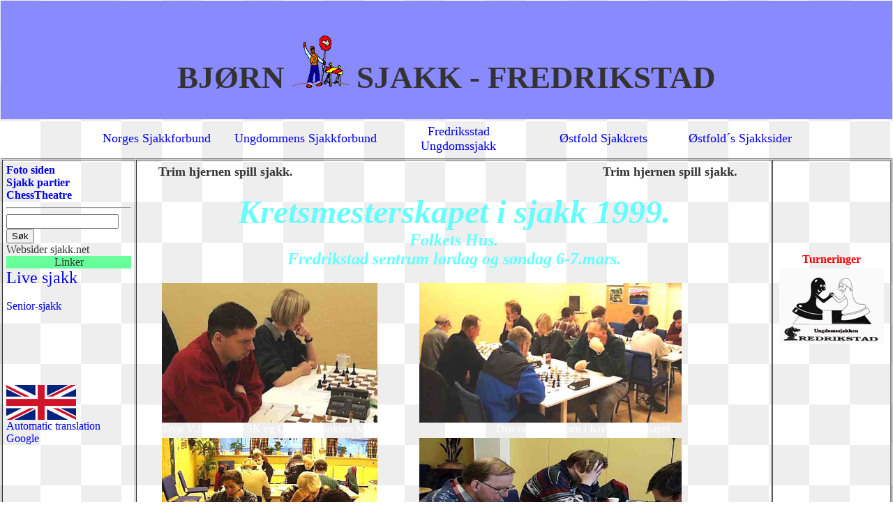

--- FILE ---
content_type: text/html
request_url: http://www.sjakk.net/old/fotokm_99.htm
body_size: 3815
content:
<!DOCTYPE HTML PUBLIC "-//W3C//DTD HTML 4.01 Transitional//EN" "http://www.w3.org/TR/html4/loose.dtd">
<html><!-- InstanceBegin template="/Templates/FSS.dwt.php" codeOutsideHTMLIsLocked="false" -->
<head>
<meta http-equiv="Content-Type" content="text/html; charset=iso-8859-1">
<!-- InstanceBeginEditable name="doctitle" -->
<title>Fredriksstad Schakselskap</title>
<!-- InstanceEndEditable -->
<!-- InstanceBeginEditable name="head" -->
   
   <META NAME="Author" CONTENT="Bjørn Berg Johansen">
   <META NAME="GENERATOR" CONTENT="Mozilla/4.03 [sv] (Win95; I) [Netscape]">
   
<style type="text/css">
<!--
body,td,th {
	color: #333;
}
-->
</style><!-- InstanceEndEditable -->
<style type="text/css">
<!--
body {
	margin-left: 1px;
	margin-top: 1px;
	background-image: url(../sjakkbrettbak.gif);
	margin-right: 1px;
	margin-bottom: 1px;
	background-repeat: repeat;
}
a:link {
	text-decoration: none;
}
a:visited {
	text-decoration: none;
}
a:hover {
	text-decoration: underline;
	color: #FF0000;
}
a:active {
	text-decoration: none;
	color: #FF0000;
}
.StorTopTxt45P {font-size: 45px}
.TxtToppOver {font-size: large}
.RodSkriftNormal {
	color: #FF0000;
	font-weight: bold;
}
.HvitNormalTekst {color: #FFFFFF}
.FargeMenyHoyre {
	background-color: #FFCC99;
}
.ToppFarge {
	background-color: #8A8AFF;
}
.ToppFargeLinker {
	background-color: #CCFFFF;
}
.MenyLinker {
	background-color: #CC66CC;
	color: #FFFFFF;
	text-decoration: underline;
}
.style1 {font-size: x-large}
.style2 {color: #000000}
-->
</style>
<script src="../Scripts/AC_RunActiveContent.js" type="text/javascript"></script>
</head>

<body>
 <table width="100%"  border="0" cellspacing="0" cellpadding="0">
  <tr>
    <td><table width="100%"  border="0" cellpadding="0" cellspacing="0" class="ToppFarge">
      <tr>
        <td><table width="100%"  border="0" cellpadding="0" cellspacing="0">
          <tr>
            <td><div align="left"></div></td>
            <th width="100%" align="center" valign="middle"><div align="center">
              <p>&nbsp;</p>
              <p><span class="StorTopTxt45P">BJ&Oslash;RN </span><img src="../constrc2.gif" width="81" height="75"><span class="StorTopTxt45P"> SJAKK - </span>  <span class="StorTopTxt45P"> FREDRIKSTAD</span><br>
                <br>
              </p>
            </div></th>
            <td><div align="right"></div></td>
          </tr>
        </table></td>
      </tr>
    </table></td>
  </tr>
  <tr>
    <td><table width="80%"  border="0" align="center" cellpadding="0" cellspacing="7">
      <tr>
        <td width="15%"><div align="center"><a href="http://www.sjakk.no" class="ToppFargeLinker"></a><a href="http://www.sjakk.no" class="TxtToppOver">Norges Sjakkforbund</a></div></td>
        <td width="20%"><div align="center"><a href="http://2000.sjakk.no/usf/index.htm" class="TxtToppOver">Ungdommens Sjakkforbund</a></div></td>
        <td width="16%"><div align="center">
          <div align="center"><a href="http://www.sjakk.net/fus/index.php" class="TxtToppOver">Fredriksstad Ungdomssjakk</a></div>
        </div></td>
        <td width="18%"><div align="center">
          <div align="center" class="TxtToppOver"><a href="http://www.sjakk.net/Kretsen/hovedsiden.php" class="TxtToppOver">&Oslash;stfold Sjakkrets </a></div>
        </div></td>
        <td width="14%"><div align="center" class="TxtToppOver"><a href="http://www.sjakk.net" class="TxtToppOver">&Oslash;stfold&acute;s Sjakksider</a></div></td>
      </tr>
    </table></td>
  </tr>
  <tr>
    <td valign="top"><table width="100%" height="855"  border="1" align="center" cellpadding="5" cellspacing="1">
      <tr>
        <td height="852" valign="top"><table width="179"  border="0" cellspacing="0" cellpadding="0">
          <tr>
            <td><div align="left"></div></td>
          </tr>
          <tr>
            <th nowrap><div align="left"><a href="http://www.sjakk.net/old/foto.htm">Foto siden</a></div></th>
          </tr>
          <tr>
            <th nowrap><div align="left"></div></th>
          </tr>
          <tr>
            <th nowrap><div align="left"><a href="http://www.sjakk.net/old/partier.htm">Sjakk partier</a></div></th>
          </tr>
          <tr>
            <th nowrap><div align="left"></div></th>
          </tr>
          <tr>
            <th nowrap><div align="left"><a href="../ChessTheatre/Jensenfilene/">ChessTheatre</a></div></th>
          </tr>
          <tr>
            <td><hr></td>
          </tr>
          <tr>
            <td><form id="form1" name="searWords" method="get" action="http://www.sjakk.net/search/search.php">
                    <label>
                    <input name="searWords" type="text" id="searWords" size="18" />
                    <input type="submit" name="Submit" value="S&oslash;k" />
</label></form></td>
          </tr>
          <tr>
            <td><label>Websider sjakk.net</label></td>
          </tr>
          <tr>
            <td bgcolor="#66FF99"><div align="center">Linker</div></td>
          </tr>
          <tr>
            <td><a href="http://www.sjakk.net/Seniorer/Seniorer.htm"></a></td>
          </tr>
          <tr>
            <td><a href="http://www.sjakk-live.com/" class="style1">Live sjakk</a></td>
          </tr>
          <tr>
            <td>&nbsp;</td>
          </tr>
          <tr>
            <td><a href="http://www.sjakk.net/Seniorer/Seniorer.htm">Senior-sjakk</a></td>
          </tr>
          <tr>
            <td>&nbsp;</td>
          </tr>
          <tr>
            <td>&nbsp;</td>
          </tr>
          <tr>
            <td><p>&nbsp;</p></td>
          </tr>
          <tr>
            <td><div align="left"></div></td>
          </tr>
          <tr>
            <td>&nbsp;</td>
          </tr>
          <tr>
            <td align="left"><a href="http://translate.google.com/translate?hl=no&sl=no&tl=en&u=http://www.sjakk.net/fss.php&sandbox=0&usg=ALkJrhhLWafzS-JDx4LLuHUmc_aabcosFw"><img src="../images/images%202008/ishav/flag-britisk.jpg" width="100" height="50"><br>
              Automatic translation<br>
Google<br></a>
              <DIV align="left"></DIV></td>
          </tr>
          <tr>
            <td align="center" valign="top" bgcolor="#99FF99"><div align="center"></div></td>
          </tr>
          <tr>
            <td><div align="left"></tr>
        </table></td>
        <td width="100%" valign="top"><table width="100%" border="0" cellspacing="1" cellpadding="0">
          <tr>
            <td><div align="center">
              <table width="100%"  border="0" align="center" cellpadding="0" cellspacing="0">
                <tr>
                  <th width="27%" align="center" valign="middle" nowrap class="TxtToppOver">Trim hjernen spill sjakk. </th>
                  <th width="42%" align="center" valign="middle">&nbsp;</th>
                  <th width="31%" align="center" valign="middle" nowrap class="TxtToppOver">Trim hjernen spill sjakk. </th>
                </tr>
              </table>
            </div></td>
          </tr>
          <tr>
            <td><!-- InstanceBeginEditable name="FSS" -->
&nbsp;
<CENTER>
<B><I><FONT COLOR="#66FFFF"><FONT SIZE=+4> Kretsmesterskapet i sjakk
1999.</FONT></FONT></I></B>
</CENTER>

<CENTER><B><I><FONT COLOR="#66FFFF"><FONT SIZE=+2>Folkets Hus.</FONT></FONT></I></B></CENTER>

<CENTER><B><I><FONT COLOR="#66FFFF"><FONT SIZE=+2>Fredrikstad sentrum l&oslash;rdag
og s&oslash;ndag 6-7.mars.</FONT></FONT></I></B></CENTER>
 
<CENTER><TABLE WIDTH="94%" >
<TR>
<TD><IMG SRC="image5HN.JPG" HEIGHT=200 WIDTH=309>
<BR><FONT COLOR="#FFFFFF">Terje V.Jakobsen SSK og Camilla Enoksen Moss</FONT></TD>

<TD><IMG SRC="imageB05.JPG" HEIGHT=200 WIDTH=376>
<CENTER><FONT COLOR="#FFFFFF">Den nedre gruppen i Kretsmesterskapet</FONT></CENTER>
</TD>
</TR>

<TR>
<TD><IMG SRC="imagePR9.JPG" HEIGHT=200 WIDTH=309>
<CENTER><FONT COLOR="#FFFFFF">Den &oslash;vre gruppen i Kretsmesterskapet</FONT></CENTER>
</TD>

<TD><IMG SRC="imageRRR.JPG" HEIGHT=200 WIDTH=376>
<BR><FONT COLOR="#FFFFFF">Kai Nilsen FSS , Olav Erikstad FSS og Sadik Feraget
I.&Oslash;stfold</FONT></TD>
</TR>
</TABLE></CENTER>

<CENTER>
<HR NOSHADE WIDTH="100%"></CENTER>

<CENTER>&nbsp;<FONT COLOR="#FFFFFF">Foto: Bj&oslash;rn B. Johansen&nbsp;&nbsp;&nbsp;&nbsp;&nbsp;&nbsp;&nbsp;&nbsp;&nbsp;&nbsp;&nbsp;
<A HREF="fss.htm">Home FSS</A></FONT></CENTER>
<FONT COLOR="#FFFFFF"></FONT>&nbsp;
<!-- InstanceEndEditable -->        </td>
          </tr>
        </table>
          <br> 
        <td valign="top"><div align="right">
          <table width="100%"  border="0" align="right" cellpadding="0" cellspacing="4">
            <tr>
              <td><div align="center">
                <script type="text/javascript">
AC_FL_RunContent( 'codebase','http://download.macromedia.com/pub/shockwave/cabs/flash/swflash.cab#version=6,0,29,0','width','120','height','120','movie','../livesjakk/clock','quality','high','bgcolor','#FFCC99' ); //end AC code
</script><noscript><object classid="clsid:D27CDB6E-AE6D-11cf-96B8-444553540000" codebase="http://download.macromedia.com/pub/shockwave/cabs/flash/swflash.cab#version=6,0,29,0" width="120" height="120">
                  <param name="movie" value="../livesjakk/clock.swf">
                  <param name="quality" value="high"><param name="BGCOLOR" value="#FFCC99">
                  <src="../livesjakk/clock.swf" width="120" height="120" quality="high" pluginspage="http://www.macromedia.com/go/getflashplayer" type="application/x-shockwave-flash" bgcolor="#FFCC99"></embed>
                </object></noscript>
              </div></td>
            </tr>
            <tr>
              <th class="RodSkriftNormal"><div align="center">Turneringer</div></th>
            </tr>
            <tr>
              <th class="RodSkriftNormal"><div align="center">
                <table width="100%"  border="0" align="center" cellpadding="0" cellspacing="0">
                  <tr>
                    <td bgcolor="#FFFFFF"><div align="center" class="style2"></div></td>
                  </tr>
                  <tr>
                    <td><div align="center"><a href="http://www.sjakk.net/fus/index.php"><img src="../fus/Ny%20mappe/fus-2012.jpg" width="150" height="108" alt="Fredrikstad Ungdomssjakk"></a></div></td>
                  </tr>
                  <tr>
                    <td><div align="center" class="style2"></div></td>
                  </tr>
                  <tr>
                    <td><div align="center" class="style2"></div></td>
                  </tr>
                  <tr>
                    <td><div align="center"></div></td>
                  </tr>
                </table>
              </div></th>
            </tr>
            <tr>
              <td><p>&nbsp;</p>
                <p>&nbsp;</p>
            </tr>
    </table></td>
  </tr>
  <tr>
  </tr>
 </table>
      <blockquote>
        <div align="center"><a href="http://www.sjakk.net/fss.php">Hovedside</a>]&nbsp;[ Kontakt for websidene <a href="Mailto:post@sjakk.net">Bj&oslash;rn Berg Johansen </a>Tlf .69 34 52 20<br>
          Copyright &copy; 2015 All rights reserved.&nbsp;- <a href="../medlemmer/site-map.php">Site map</a>
  <!--ONESTAT SCRIPTCODE START-->
  <!--
// Modification of this code is not allowed and will permanently disable your account!
// Account ID : 261918
// Website URL: http://www.sjakk.net
// Copyright (C) 2002-2005 OneStat.com All Rights Reserved
-->
  <br>
  <div id="OneStatTag">
    <table border='0' cellpadding='0' cellspacing='0'>
      <tr>
        <td align='center'><script type="text/javascript">
<!--
function OneStat_Pageview()
{
    var d=document;
    var sid="261918";
    var CONTENTSECTION="";
    var osp_URL=d.URL;
    var osp_Title=d.title;
    var t=new Date();
    var p="http"+(d.URL.indexOf('https:')==0?'s':'')+"://stat.onestat.com/stat.aspx?tagver=2&sid="+sid;
    p+="&url="+escape(osp_URL);
    p+="&ti="+escape(osp_Title);
    p+="&section="+escape(CONTENTSECTION);
    p+="&rf="+escape(parent==self?document.referrer:top.document.referrer);
    p+="&tz="+escape(t.getTimezoneOffset());
    p+="&ch="+escape(t.getHours());
    p+="&js=1";
    p+="&ul="+escape(navigator.appName=="Netscape"?navigator.language:navigator.userLanguage);
    if(typeof(screen)=="object"){
       p+="&sr="+screen.width+"x"+screen.height;p+="&cd="+screen.colorDepth;
       p+="&jo="+(navigator.javaEnabled()?"Yes":"No");
    }
    d.write('<a href="http://www.onestat.com/aspx/login.aspx?sid='+sid+'" target=_blank><img id="ONESTAT_TAG" border="0" src="'+p+'" alt="This site tracked by OneStat.com. Get your own free site counter."></'+'a>');
}

OneStat_Pageview();
//-->
</script>
          <noscript>
            <a href="http://www.onestat.com"><img border="0" src="http://stat.onestat.com/stat.aspx?tagver=2&amp;sid=261918&amp;js=No&amp;" ALT="online web site counter"></a><br>
            <a href="http://www.onestat.com">online web site counter</a>
          </noscript></td>
      </tr>
      <tr>
        <td align='center'><div style="DISPLAY: none; COLOR: black; FONT-FAMILY: 'Verdana';"><a href="http://www.onestat.com" style="text-decoration:none;">online web site counter</a><br>
          <a href="http://www.onestatfree.com" style="text-decoration:none;">site statistics</a></div></td>
      </tr>
    </table>
  </div>
  <!--ONESTAT SCRIPTCODE END-->
        </div>
      </blockquote>
</body>
<!-- InstanceEnd --></html>
